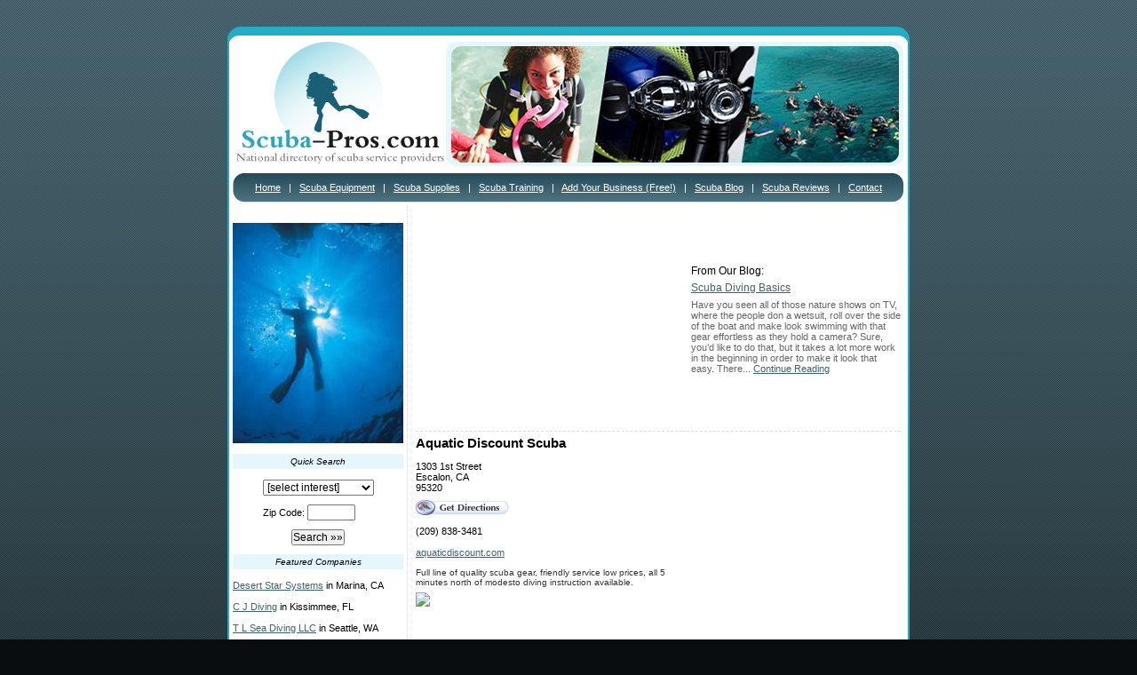

--- FILE ---
content_type: text/html; charset=utf-8
request_url: http://scuba-pros.com/equipment/california/aquatic_discount_scuba.html
body_size: 5263
content:

<!DOCTYPE html PUBLIC "-//W3C//DTD XHTML 1.0 Transitional//EN"
	"http://www.w3.org/TR/xhtml1/DTD/xhtml1-transitional.dtd">
	
<html xmlns="http://www.w3.org/1999/xhtml">
<head>

<style type="text/css">
/* #RT, #Details { border: 1px solid #E0E0E0; margin-left: auto; margin-right: auto; width: 510px; }
#Details TH { text-align: left; width: 80px; } */
#RT TD { padding: 3px; }
</style>
<title>Aquatic Discount Scuba :: Scuba Equipment :: Escalon, CA</title>
<meta http-equiv="Content-Type" content="text/html; charset=iso-8859-1" />
<meta name="Description" content="Info on Aquatic Discount Scuba is a Escalon, California based Scuba Equipment establishment." /><meta name="Keywords" content="Aquatic, Discount, Scuba, equipment, scuba, equipment, scuba, gear, shops" />
<link rel="stylesheet" type="text/css" href="/common.css" />
</head>
<body style="background: #090D10 url('/images/bg.gif') top left repeat-x;">

<div style="width: 768px; margin-left: auto; margin-right: auto; padding-top: 30px;">

	<div style="background: url('/images/head.jpg') top left no-repeat; height: 201px;">
		<div id="TopNav">
<a href="/">Home</a>
&nbsp; | &nbsp;
<a href="/equipment/">Scuba Equipment</a>
&nbsp; | &nbsp;
<a href="/supplies/">Scuba Supplies</a>
&nbsp; | &nbsp;
<a href="/training/">Scuba Training</a>
&nbsp; | &nbsp;
<a href="/add-my-business.aspx">Add Your Business (Free!)</a>
&nbsp; | &nbsp;
<a href="/blog/">Scuba Blog</a>
&nbsp; | &nbsp;
<a href="/reviews/">Scuba Reviews</a>
&nbsp; | &nbsp;
<a href="/contact/">Contact</a>
		</div>
	</div>

<div style="border-left: 2px solid #23AAC2; border-right: 2px solid #23AAC2; border-bottom: 2px solid #23AAC2; background-color: #FFF;">
<table style="width: 756px; margin-left: auto; margin-right: auto;">
	<tr>
		<td valign="top">


<div style="text-align: center; margin-top: 20px;"><img src="/images/scuba_diving.jpg" alt="scuba diving" style="margin-bottom: 2px;" /></div>

<form action="/search.aspx" method="get" style="margin-top: 10px; margin-bottom: 10px;">
<input type="hidden" name="City" value="" />
<input type="hidden" name="State" value="" />
<input type="hidden" name="Distance" value="9000" />
<input type="hidden" name="Keyword" value="" />
<div style="background-color: #E5F6FD; font-size: .85em; text-align: center; padding: 3px;"><em>Quick Search</em></div>
&nbsp;
<table style="margin-left: auto; margin-right: auto;">

	<tr>
		<td style="padding-bottom: 10px;" colspan="2">
<select name="Category">
	<option value="">[select interest]</option>
	<option value="equipment">Scuba Gear Shops</option>
	<option value="supplies">Scuba Supplies</option>
	<option value="training">Scuba Trainers</option>

</select>
		</td>
	</tr>

	<tr>
		<td style="padding-bottom: 10px;">Zip Code: <input type="text" size="6" maxlength="5" name="Zip" /></td>
	</tr>
	<tr>
		<td class="AC"><input type="submit" value="Search &raquo;&raquo;" /></td>
	</tr>
</table>
</form>



<div style="background-color: #E5F6FD; font-size: .85em; text-align: center; padding: 3px;"><em>Featured Companies</em></div>
&nbsp;
<table>
	<tr><td class="LNLI"><a href="/supplies/california/desert_star_systems.html">Desert Star Systems</a> in Marina, CA</td></tr>
	<tr><td class="LNDiv">&nbsp;</td></tr>
	<tr><td class="LNLI"><a href="/supplies/florida/c_j_diving.html">C J Diving</a> in Kissimmee, FL</td></tr>
	<tr><td class="LNDiv">&nbsp;</td></tr>
	<tr><td class="LNLI"><a href="/equipment/washington/t_l_sea_diving_llc.html">T L Sea Diving LLC</a> in Seattle, WA</td></tr>
	<tr><td class="LNDiv">&nbsp;</td></tr>
	<tr><td class="LNLI"><a href="/equipment/texas/we_b_divin_tx.html">We B Divin</a> in North Richland Hills, TX</td></tr>
	<tr><td class="LNDiv">&nbsp;</td></tr>
	<tr><td class="LNLI"><a href="/equipment/texas/sea_sports_scuba_5498.html">Sea Sports Scuba</a> in Houston, TX</td></tr>
	<tr><td class="LNDiv">&nbsp;</td></tr>
	<tr><td class="LNLI"><a href="/equipment/illinois/berry_aqua_paradise.html">Berry Aqua Paradise</a> in Naperville, IL</td></tr>
	<tr><td class="LNDiv">&nbsp;</td></tr>
	<tr><td class="LNLI"><a href="/equipment/oklahoma/dive_pros_limited_co.html">Dive Pros Limited CO</a> in Lawton, OK</td></tr>
	<tr><td class="LNDiv">&nbsp;</td></tr>
	<tr><td class="LNLI"><a href="/equipment/georgia/southern_watersports_inc.html">Southern Watersports Inc</a> in Fayetteville, GA</td></tr>
	<tr><td class="LNDiv">&nbsp;</td></tr>
	<tr><td class="LNLI"><a href="/supplies/texas/c_j_divers.html">Project Scuba</a> in Killeen, TX</td></tr>
	<tr><td class="LNDiv">&nbsp;</td></tr>
	<tr><td class="LNLI"><a href="/supplies/colorado/drivers_education_school.html">Drivers Education School</a> in Montrose, CO</td></tr>
	<tr><td class="LNDiv">&nbsp;</td></tr>
	<tr><td class="LNLI"><a href="/training/connecticut/capt_saams_scuba_school_llc.html">Capt Saam's Scuba School LLC</a> in Stamford, CT</td></tr>
	<tr><td class="LNDiv">&nbsp;</td></tr>
	<tr><td class="LNLI"><a href="/equipment/washington/space_systems_corporation.html">Inner Space Systems Corporation</a> in Centralia, WA</td></tr>
	<tr><td class="LNDiv">&nbsp;</td></tr>
	<tr><td class="LNLI"><a href="/supplies/nevada/jackson_hewitt_tax_service.html">Jackson Hewitt Tax Service</a> in Reno, NV</td></tr>
	<tr><td class="LNDiv">&nbsp;</td></tr>
	<tr><td class="LNLI"><a href="/equipment/georgia/going_places_travel_intl.html">Going Places Travel INTL</a> in Atlanta, GA</td></tr>
	<tr><td class="LNDiv">&nbsp;</td></tr>
	<tr><td class="LNLI"><a href="/equipment/california/sports_cove.html">Sports Cove</a> in Vacaville, CA</td></tr>

</table>


		</td>
		<td style="width: 10px; background: url('/images/universal/d.gif') top center repeat-y;">&nbsp;</td>
		<td style="font-size: 1.1em;" valign="top">
	<div style="padding: 4px;">

<table cellpadding="0" cellspacing="0" style="margin-bottom: 5px; border-bottom: 1px dashed #E0E0E0;">
	<tr>
		<td>


<script async src="//pagead2.googlesyndication.com/pagead/js/adsbygoogle.js"></script>
<!-- Scuba-Pros.com300x250 -->
<ins class="adsbygoogle"
     style="display:inline-block;width:300px;height:250px"
     data-ad-client="ca-pub-0555235377935245"
     data-ad-slot="2166520351"></ins>
<script>
(adsbygoogle = window.adsbygoogle || []).push({});
</script>
		</td>
		<td style="padding-left: 10px;">
From Our Blog:<br />
<span style="font-size: 4px;">&nbsp;</span>
<table>
	<tr>
		<td><a href="/blog/scuba_diving_basics.html">Scuba Diving Basics</a><span style="font-size: 5px;"><br />&nbsp;<br /></span><span style="color: #666; font-size: 11px;">Have you seen all of those nature shows on TV, where the people don a wetsuit, roll over the side of the boat and make look swimming with that gear effortless as they hold a camera? Sure, you’d like to do that, but it takes a lot more work in the beginning in order to make it look that easy. There... <a href="/blog/scuba_diving_basics.html">Continue Reading</a></span></td>
	</tr>
</table>
		</td>
	</tr>
</table>

<h1>Aquatic Discount Scuba</h1>


<p>

<div style="float: right; width: 250px; margin-left: auto; margin-right: auto; border: 0px solid #E0E0E0; margin-top: 1px;">
<iframe src="/map.aspx?ID=3086" style="width: 250px; height: 250px; border: 0px; margin: 0px;" scrolling="no" frameborder="0"></iframe>
</div>


<span style="font-size: .9em;">
1303 1st Street<br />
Escalon, CA<br />
95320<br />
<a href="http://maps.google.com/maps?q=1303+1st+Street,Escalon,CA,95320&hl=en&f=d" target="_blank"><img src="/images/universal/directions.gif" style="margin-top: 8px;" alt="Get Directions" /></a><br /><br />
(209) 838-3481<br />
<br /><a href="http://aquaticdiscount.com" target="_blank">aquaticdiscount.com</a><br />

</span>
<span class="Small" style="color: #333;">
&nbsp;<br />Full line of quality scuba gear, friendly service low prices, all 5 minutes north of modesto diving instruction available.</span>
<script type="text/javascript">
document.write('<br /><a href="/contact/?UpdateUrl='+window.location.href+'" title="Help Us Stay Current!"><img src="http://www.allatlanta.org/images/report_update.gif" border="0" style="margin-top: 6px;" /></a>');
</script>
</p>


<div style="clear: both; margin-top: 6px; border-top: 1px dashed #E0E0E0; color: #3F3F3F; margin-top: 16px; margin-bottom: 10px;">&nbsp;</div>

<p><strong>Share Your Review</strong></p>
<script type="text/javascript">
function Valid() {
	var F=document.RF;

	if (F.Name.value=="") {
		alert("Please enter your first name and last initial, or both your initials.");
		F.Name.focus();
		return false;
	}
	if (F.City.value=="") {
		alert("Please enter the name of your city.");
		F.City.focus();
		return false;
	}
	if (F.State.value=="") {
		alert("Please enter your state.");
		F.State.focus();
		return false;
	}
	if (!F.Rating[0].checked && !F.Rating[1].checked && !F.Rating[2].checked && !F.Rating[3].checked && !F.Rating[4].checked) {
		alert("Please give the school a rating.");
		return false;
	}
	if (F.Review.value=="") {
		alert("Please enter your review for this school.");
		F.Review.focus();
		return false;
	}
	if (F.Review.value.indexOf("<")!=-1 || F.Review.value.indexOf(">")!=-1) {
		alert("You may not enter '<' or '>' symbols.");
		F.Review.focus();
		return false;
	}
	if (F.CaptchaCode.value=="") {
		alert("Please enter the code as it appears in the image.");
		F.CaptchaCode.focus();
		return false;
	}
	return true;
}
</script>
<form action="/process_review.aspx" name="RF" method="post" onsubmit="javascript:return Valid();">
<input type="hidden" name="ID" value="3086">
<input type="hidden" name="PagePath" value="/equipment/california/aquatic_discount_scuba.html">
<div class="Small">If you have used the services of Aquatic Discount Scuba we'd love to hear from you! Use the form below to review and comment on your experience.<br />&nbsp;</div>
<table cellpadding="3" id="RT">
	<tr>
		<td>Your Name:</td>
		<td><input type="text" name="Name" maxlength="50" value="" /> <span style="font-size: 10px;">(First name + last initial)</span></td>
	</tr>
	<tr>
		<td>City, State:</td>
		<td>
<input type="text" name="City" maxlength="30" value="" />,
<input type="text" name="State" maxlength="2" size="3" value="CA" />
		</td>
	</tr>
	<tr>
		<td>My Rating:</td>
		<td>
<table>
	<tr>
		<td><img src="/images/universal/thumbsup.gif" alt="Good" /></td>
		<td style="text-align: center; padding-left: 4px; padding-right: 4px;"><input type="radio" name="Rating" value="5" /><br /><img src="/images/universal/r_5stars.gif" style="width: 40px; height: 8px;" /></td>
		<td style="text-align: center; padding-left: 4px; padding-right: 4px;"><input type="radio" name="Rating" value="4" /><br /><img src="/images/universal/r_4stars.gif" style="width: 40px; height: 8px;" /></td>
		<td style="text-align: center; padding-left: 4px; padding-right: 4px;"><input type="radio" name="Rating" value="3" /><br /><img src="/images/universal/r_3stars.gif" style="width: 40px; height: 8px;" /></td>
		<td style="text-align: center; padding-left: 4px; padding-right: 4px;"><input type="radio" name="Rating" value="2" /><br /><img src="/images/universal/r_2stars.gif" style="width: 40px; height: 8px;" /></td>
		<td style="text-align: center; padding-left: 4px; padding-right: 4px;"><input type="radio" name="Rating" value="1" /><br /><img src="/images/universal/r_1stars.gif" style="width: 40px; height: 8px;" /></td>
		<td><img src="/images/universal/thumbsdown.gif" alt="Bad" /></td>
	</tr>
</table>
		</td>
	</tr>
	<tr>
		<td valign="top">My Review:</td>
		<td><table cellpadding="0" cellspacing="0"><tr><td><textarea rows="9" name="Review" style="width: 350px; font-size: 11px; font-family: Arial;"></textarea><div align="right" style="font-size: 10px; color: #666;">Do not enter html</div></td></tr></table></td>
	</tr>
	<tr>
		<td></td>
		<td style="font-size: 11px;">
Please enter this code into the box below.<br />
<img src="/captcha.aspx?114933" width="200" height="50" style="border: 1px solid #666;" />
		</td>
	</tr>
	<tr>
		<td valign="top">Enter Code:</td>
		<td style="padding: 0px;" valign="top">
<table cellpadding="0" cellspacing="0">
	<tr>
		<td><input type="text" name="CaptchaCode" size="8" style="font-size: 11px; font-family: Arial;" value=""></td>
		<td><img src="/images/universal/arrowed.gif"></td>
	</tr>
</table>
		</td>
	</tr>
	<tr>
		<td colspan="2" style="text-align: center;">&nbsp;<br /><input type="submit" value="Post My Review &raquo;" /></td>
	</tr>
</table>
</form>

<div style="margin: 12px; font-size: 11px;">Please note: all reviews are screened for spam and take 24-48 hours to be approved.</div>


<div class="Small GT">
&nbsp;<br />
&nbsp;<br />
&nbsp;<br />
You are here: 
<a href="/equipment/">Equipment</a>
&raquo;
<a href="/equipment/california.html">California</a>
&raquo;
<a href="/equipment/california/aquatic_discount_scuba.html">Aquatic Discount Scuba</a>
</div>


</div>

		</td>
	</tr>
</table>

<div style="border-top: 1px solid #6F6F6F; background-color: #DDD; padding: 6px; font-size: 11px; text-align: center;">
<a href="/">Scuba Shops</a>
|
<a href="/equipment/">Scuba Equipment</a>
|
<a href="/supplies/">Scuba Supplies</a>
|
<a href="/training/">Scuba Training</a>
|
<a href="/add-my-business.aspx">Add Your Business (Free!)</a>
|
<a href="/blog/">Scuba Blog</a>
|
<a href="/reviews/">Scuba Reviews</a>
|
<a href="/contact/">Contact</a>
|
<a href="/privacy.aspx">Privacy</a>
</div>

</div>

</div>

<div>&nbsp;</div>

<div style="color: #FFF; margin: 15px 0; text-align: center; font-size: 11px;">All information for archive purposes only.<br />Scuba - Pros .com does not guarantee the accuracy or timeliness of any information on this site.<br />Use at your own risk.</div>

</body>
</html>

--- FILE ---
content_type: text/html; charset=utf-8
request_url: https://www.google.com/recaptcha/api2/aframe
body_size: 259
content:
<!DOCTYPE HTML><html><head><meta http-equiv="content-type" content="text/html; charset=UTF-8"></head><body><script nonce="q7fBYJejZuzRjczzr7J0nw">/** Anti-fraud and anti-abuse applications only. See google.com/recaptcha */ try{var clients={'sodar':'https://pagead2.googlesyndication.com/pagead/sodar?'};window.addEventListener("message",function(a){try{if(a.source===window.parent){var b=JSON.parse(a.data);var c=clients[b['id']];if(c){var d=document.createElement('img');d.src=c+b['params']+'&rc='+(localStorage.getItem("rc::a")?sessionStorage.getItem("rc::b"):"");window.document.body.appendChild(d);sessionStorage.setItem("rc::e",parseInt(sessionStorage.getItem("rc::e")||0)+1);localStorage.setItem("rc::h",'1769094766925');}}}catch(b){}});window.parent.postMessage("_grecaptcha_ready", "*");}catch(b){}</script></body></html>